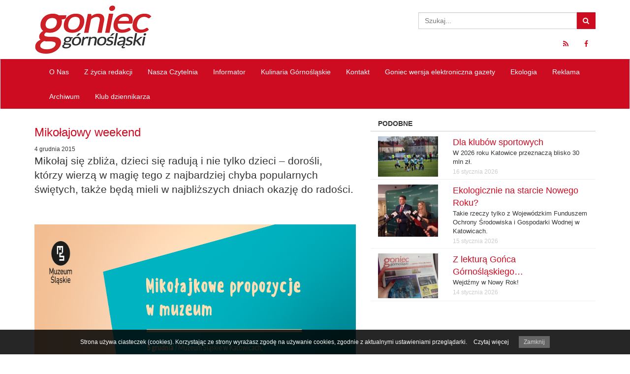

--- FILE ---
content_type: text/html; charset=UTF-8
request_url: https://goniec-gornoslaski.pl/mikolajowy-weekend/
body_size: 78074
content:
<!doctype html>
<!--[if IE 7]>
<html class="ie ie7" lang="pl-PL">
<![endif]-->
<!--[if IE 8]>
<html class="ie ie8" lang="pl-PL">
<![endif]-->
<!--[if !(IE 7) | !(IE 8)  ]><!-->
<html lang="pl-PL">
<!--<![endif]-->
	<head>
		<meta charset="utf-8">
		<meta http-equiv="X-UA-Compatible" content="IE=edge,chrome=1">
		<title>Mikołajowy weekend | Goniec Górnośląski</title>
		<meta name="viewport" content="width=device-width, initial-scale=1.0">

        <!--[if lt IE 9]>
			<script src="https://goniec-gornoslaski.pl/wp-content/themes/goniec/lib/respond/respond.min.js"></script>
            <script src="https://goniec-gornoslaski.pl/wp-content/themes/goniec/lib/html5shiv/html5shiv.js"></script>
		<![endif]-->
		
  		<link rel="pingback" href="https://goniec-gornoslaski.pl/xmlrpc.php">

		<meta name='robots' content='max-image-preview:large' />
	<style>img:is([sizes="auto" i], [sizes^="auto," i]) { contain-intrinsic-size: 3000px 1500px }</style>
			<!-- This site uses the Google Analytics by MonsterInsights plugin v9.11.1 - Using Analytics tracking - https://www.monsterinsights.com/ -->
							<script src="//www.googletagmanager.com/gtag/js?id=G-3WCEY0ZZQN"  data-cfasync="false" data-wpfc-render="false" type="text/javascript" async></script>
			<script data-cfasync="false" data-wpfc-render="false" type="text/javascript">
				var mi_version = '9.11.1';
				var mi_track_user = true;
				var mi_no_track_reason = '';
								var MonsterInsightsDefaultLocations = {"page_location":"https:\/\/goniec-gornoslaski.pl\/mikolajowy-weekend\/"};
								if ( typeof MonsterInsightsPrivacyGuardFilter === 'function' ) {
					var MonsterInsightsLocations = (typeof MonsterInsightsExcludeQuery === 'object') ? MonsterInsightsPrivacyGuardFilter( MonsterInsightsExcludeQuery ) : MonsterInsightsPrivacyGuardFilter( MonsterInsightsDefaultLocations );
				} else {
					var MonsterInsightsLocations = (typeof MonsterInsightsExcludeQuery === 'object') ? MonsterInsightsExcludeQuery : MonsterInsightsDefaultLocations;
				}

								var disableStrs = [
										'ga-disable-G-3WCEY0ZZQN',
									];

				/* Function to detect opted out users */
				function __gtagTrackerIsOptedOut() {
					for (var index = 0; index < disableStrs.length; index++) {
						if (document.cookie.indexOf(disableStrs[index] + '=true') > -1) {
							return true;
						}
					}

					return false;
				}

				/* Disable tracking if the opt-out cookie exists. */
				if (__gtagTrackerIsOptedOut()) {
					for (var index = 0; index < disableStrs.length; index++) {
						window[disableStrs[index]] = true;
					}
				}

				/* Opt-out function */
				function __gtagTrackerOptout() {
					for (var index = 0; index < disableStrs.length; index++) {
						document.cookie = disableStrs[index] + '=true; expires=Thu, 31 Dec 2099 23:59:59 UTC; path=/';
						window[disableStrs[index]] = true;
					}
				}

				if ('undefined' === typeof gaOptout) {
					function gaOptout() {
						__gtagTrackerOptout();
					}
				}
								window.dataLayer = window.dataLayer || [];

				window.MonsterInsightsDualTracker = {
					helpers: {},
					trackers: {},
				};
				if (mi_track_user) {
					function __gtagDataLayer() {
						dataLayer.push(arguments);
					}

					function __gtagTracker(type, name, parameters) {
						if (!parameters) {
							parameters = {};
						}

						if (parameters.send_to) {
							__gtagDataLayer.apply(null, arguments);
							return;
						}

						if (type === 'event') {
														parameters.send_to = monsterinsights_frontend.v4_id;
							var hookName = name;
							if (typeof parameters['event_category'] !== 'undefined') {
								hookName = parameters['event_category'] + ':' + name;
							}

							if (typeof MonsterInsightsDualTracker.trackers[hookName] !== 'undefined') {
								MonsterInsightsDualTracker.trackers[hookName](parameters);
							} else {
								__gtagDataLayer('event', name, parameters);
							}
							
						} else {
							__gtagDataLayer.apply(null, arguments);
						}
					}

					__gtagTracker('js', new Date());
					__gtagTracker('set', {
						'developer_id.dZGIzZG': true,
											});
					if ( MonsterInsightsLocations.page_location ) {
						__gtagTracker('set', MonsterInsightsLocations);
					}
										__gtagTracker('config', 'G-3WCEY0ZZQN', {"forceSSL":"true"} );
										window.gtag = __gtagTracker;										(function () {
						/* https://developers.google.com/analytics/devguides/collection/analyticsjs/ */
						/* ga and __gaTracker compatibility shim. */
						var noopfn = function () {
							return null;
						};
						var newtracker = function () {
							return new Tracker();
						};
						var Tracker = function () {
							return null;
						};
						var p = Tracker.prototype;
						p.get = noopfn;
						p.set = noopfn;
						p.send = function () {
							var args = Array.prototype.slice.call(arguments);
							args.unshift('send');
							__gaTracker.apply(null, args);
						};
						var __gaTracker = function () {
							var len = arguments.length;
							if (len === 0) {
								return;
							}
							var f = arguments[len - 1];
							if (typeof f !== 'object' || f === null || typeof f.hitCallback !== 'function') {
								if ('send' === arguments[0]) {
									var hitConverted, hitObject = false, action;
									if ('event' === arguments[1]) {
										if ('undefined' !== typeof arguments[3]) {
											hitObject = {
												'eventAction': arguments[3],
												'eventCategory': arguments[2],
												'eventLabel': arguments[4],
												'value': arguments[5] ? arguments[5] : 1,
											}
										}
									}
									if ('pageview' === arguments[1]) {
										if ('undefined' !== typeof arguments[2]) {
											hitObject = {
												'eventAction': 'page_view',
												'page_path': arguments[2],
											}
										}
									}
									if (typeof arguments[2] === 'object') {
										hitObject = arguments[2];
									}
									if (typeof arguments[5] === 'object') {
										Object.assign(hitObject, arguments[5]);
									}
									if ('undefined' !== typeof arguments[1].hitType) {
										hitObject = arguments[1];
										if ('pageview' === hitObject.hitType) {
											hitObject.eventAction = 'page_view';
										}
									}
									if (hitObject) {
										action = 'timing' === arguments[1].hitType ? 'timing_complete' : hitObject.eventAction;
										hitConverted = mapArgs(hitObject);
										__gtagTracker('event', action, hitConverted);
									}
								}
								return;
							}

							function mapArgs(args) {
								var arg, hit = {};
								var gaMap = {
									'eventCategory': 'event_category',
									'eventAction': 'event_action',
									'eventLabel': 'event_label',
									'eventValue': 'event_value',
									'nonInteraction': 'non_interaction',
									'timingCategory': 'event_category',
									'timingVar': 'name',
									'timingValue': 'value',
									'timingLabel': 'event_label',
									'page': 'page_path',
									'location': 'page_location',
									'title': 'page_title',
									'referrer' : 'page_referrer',
								};
								for (arg in args) {
																		if (!(!args.hasOwnProperty(arg) || !gaMap.hasOwnProperty(arg))) {
										hit[gaMap[arg]] = args[arg];
									} else {
										hit[arg] = args[arg];
									}
								}
								return hit;
							}

							try {
								f.hitCallback();
							} catch (ex) {
							}
						};
						__gaTracker.create = newtracker;
						__gaTracker.getByName = newtracker;
						__gaTracker.getAll = function () {
							return [];
						};
						__gaTracker.remove = noopfn;
						__gaTracker.loaded = true;
						window['__gaTracker'] = __gaTracker;
					})();
									} else {
										console.log("");
					(function () {
						function __gtagTracker() {
							return null;
						}

						window['__gtagTracker'] = __gtagTracker;
						window['gtag'] = __gtagTracker;
					})();
									}
			</script>
							<!-- / Google Analytics by MonsterInsights -->
		<script type="text/javascript">
/* <![CDATA[ */
window._wpemojiSettings = {"baseUrl":"https:\/\/s.w.org\/images\/core\/emoji\/16.0.1\/72x72\/","ext":".png","svgUrl":"https:\/\/s.w.org\/images\/core\/emoji\/16.0.1\/svg\/","svgExt":".svg","source":{"concatemoji":"https:\/\/goniec-gornoslaski.pl\/wp-includes\/js\/wp-emoji-release.min.js?ver=6.8.3"}};
/*! This file is auto-generated */
!function(s,n){var o,i,e;function c(e){try{var t={supportTests:e,timestamp:(new Date).valueOf()};sessionStorage.setItem(o,JSON.stringify(t))}catch(e){}}function p(e,t,n){e.clearRect(0,0,e.canvas.width,e.canvas.height),e.fillText(t,0,0);var t=new Uint32Array(e.getImageData(0,0,e.canvas.width,e.canvas.height).data),a=(e.clearRect(0,0,e.canvas.width,e.canvas.height),e.fillText(n,0,0),new Uint32Array(e.getImageData(0,0,e.canvas.width,e.canvas.height).data));return t.every(function(e,t){return e===a[t]})}function u(e,t){e.clearRect(0,0,e.canvas.width,e.canvas.height),e.fillText(t,0,0);for(var n=e.getImageData(16,16,1,1),a=0;a<n.data.length;a++)if(0!==n.data[a])return!1;return!0}function f(e,t,n,a){switch(t){case"flag":return n(e,"\ud83c\udff3\ufe0f\u200d\u26a7\ufe0f","\ud83c\udff3\ufe0f\u200b\u26a7\ufe0f")?!1:!n(e,"\ud83c\udde8\ud83c\uddf6","\ud83c\udde8\u200b\ud83c\uddf6")&&!n(e,"\ud83c\udff4\udb40\udc67\udb40\udc62\udb40\udc65\udb40\udc6e\udb40\udc67\udb40\udc7f","\ud83c\udff4\u200b\udb40\udc67\u200b\udb40\udc62\u200b\udb40\udc65\u200b\udb40\udc6e\u200b\udb40\udc67\u200b\udb40\udc7f");case"emoji":return!a(e,"\ud83e\udedf")}return!1}function g(e,t,n,a){var r="undefined"!=typeof WorkerGlobalScope&&self instanceof WorkerGlobalScope?new OffscreenCanvas(300,150):s.createElement("canvas"),o=r.getContext("2d",{willReadFrequently:!0}),i=(o.textBaseline="top",o.font="600 32px Arial",{});return e.forEach(function(e){i[e]=t(o,e,n,a)}),i}function t(e){var t=s.createElement("script");t.src=e,t.defer=!0,s.head.appendChild(t)}"undefined"!=typeof Promise&&(o="wpEmojiSettingsSupports",i=["flag","emoji"],n.supports={everything:!0,everythingExceptFlag:!0},e=new Promise(function(e){s.addEventListener("DOMContentLoaded",e,{once:!0})}),new Promise(function(t){var n=function(){try{var e=JSON.parse(sessionStorage.getItem(o));if("object"==typeof e&&"number"==typeof e.timestamp&&(new Date).valueOf()<e.timestamp+604800&&"object"==typeof e.supportTests)return e.supportTests}catch(e){}return null}();if(!n){if("undefined"!=typeof Worker&&"undefined"!=typeof OffscreenCanvas&&"undefined"!=typeof URL&&URL.createObjectURL&&"undefined"!=typeof Blob)try{var e="postMessage("+g.toString()+"("+[JSON.stringify(i),f.toString(),p.toString(),u.toString()].join(",")+"));",a=new Blob([e],{type:"text/javascript"}),r=new Worker(URL.createObjectURL(a),{name:"wpTestEmojiSupports"});return void(r.onmessage=function(e){c(n=e.data),r.terminate(),t(n)})}catch(e){}c(n=g(i,f,p,u))}t(n)}).then(function(e){for(var t in e)n.supports[t]=e[t],n.supports.everything=n.supports.everything&&n.supports[t],"flag"!==t&&(n.supports.everythingExceptFlag=n.supports.everythingExceptFlag&&n.supports[t]);n.supports.everythingExceptFlag=n.supports.everythingExceptFlag&&!n.supports.flag,n.DOMReady=!1,n.readyCallback=function(){n.DOMReady=!0}}).then(function(){return e}).then(function(){var e;n.supports.everything||(n.readyCallback(),(e=n.source||{}).concatemoji?t(e.concatemoji):e.wpemoji&&e.twemoji&&(t(e.twemoji),t(e.wpemoji)))}))}((window,document),window._wpemojiSettings);
/* ]]> */
</script>
<style id='wp-emoji-styles-inline-css' type='text/css'>

	img.wp-smiley, img.emoji {
		display: inline !important;
		border: none !important;
		box-shadow: none !important;
		height: 1em !important;
		width: 1em !important;
		margin: 0 0.07em !important;
		vertical-align: -0.1em !important;
		background: none !important;
		padding: 0 !important;
	}
</style>
<link rel='stylesheet' id='wp-block-library-css' href='https://goniec-gornoslaski.pl/wp-includes/css/dist/block-library/style.min.css?ver=6.8.3' type='text/css' media='all' />
<style id='classic-theme-styles-inline-css' type='text/css'>
/*! This file is auto-generated */
.wp-block-button__link{color:#fff;background-color:#32373c;border-radius:9999px;box-shadow:none;text-decoration:none;padding:calc(.667em + 2px) calc(1.333em + 2px);font-size:1.125em}.wp-block-file__button{background:#32373c;color:#fff;text-decoration:none}
</style>
<style id='global-styles-inline-css' type='text/css'>
:root{--wp--preset--aspect-ratio--square: 1;--wp--preset--aspect-ratio--4-3: 4/3;--wp--preset--aspect-ratio--3-4: 3/4;--wp--preset--aspect-ratio--3-2: 3/2;--wp--preset--aspect-ratio--2-3: 2/3;--wp--preset--aspect-ratio--16-9: 16/9;--wp--preset--aspect-ratio--9-16: 9/16;--wp--preset--color--black: #000000;--wp--preset--color--cyan-bluish-gray: #abb8c3;--wp--preset--color--white: #ffffff;--wp--preset--color--pale-pink: #f78da7;--wp--preset--color--vivid-red: #cf2e2e;--wp--preset--color--luminous-vivid-orange: #ff6900;--wp--preset--color--luminous-vivid-amber: #fcb900;--wp--preset--color--light-green-cyan: #7bdcb5;--wp--preset--color--vivid-green-cyan: #00d084;--wp--preset--color--pale-cyan-blue: #8ed1fc;--wp--preset--color--vivid-cyan-blue: #0693e3;--wp--preset--color--vivid-purple: #9b51e0;--wp--preset--gradient--vivid-cyan-blue-to-vivid-purple: linear-gradient(135deg,rgba(6,147,227,1) 0%,rgb(155,81,224) 100%);--wp--preset--gradient--light-green-cyan-to-vivid-green-cyan: linear-gradient(135deg,rgb(122,220,180) 0%,rgb(0,208,130) 100%);--wp--preset--gradient--luminous-vivid-amber-to-luminous-vivid-orange: linear-gradient(135deg,rgba(252,185,0,1) 0%,rgba(255,105,0,1) 100%);--wp--preset--gradient--luminous-vivid-orange-to-vivid-red: linear-gradient(135deg,rgba(255,105,0,1) 0%,rgb(207,46,46) 100%);--wp--preset--gradient--very-light-gray-to-cyan-bluish-gray: linear-gradient(135deg,rgb(238,238,238) 0%,rgb(169,184,195) 100%);--wp--preset--gradient--cool-to-warm-spectrum: linear-gradient(135deg,rgb(74,234,220) 0%,rgb(151,120,209) 20%,rgb(207,42,186) 40%,rgb(238,44,130) 60%,rgb(251,105,98) 80%,rgb(254,248,76) 100%);--wp--preset--gradient--blush-light-purple: linear-gradient(135deg,rgb(255,206,236) 0%,rgb(152,150,240) 100%);--wp--preset--gradient--blush-bordeaux: linear-gradient(135deg,rgb(254,205,165) 0%,rgb(254,45,45) 50%,rgb(107,0,62) 100%);--wp--preset--gradient--luminous-dusk: linear-gradient(135deg,rgb(255,203,112) 0%,rgb(199,81,192) 50%,rgb(65,88,208) 100%);--wp--preset--gradient--pale-ocean: linear-gradient(135deg,rgb(255,245,203) 0%,rgb(182,227,212) 50%,rgb(51,167,181) 100%);--wp--preset--gradient--electric-grass: linear-gradient(135deg,rgb(202,248,128) 0%,rgb(113,206,126) 100%);--wp--preset--gradient--midnight: linear-gradient(135deg,rgb(2,3,129) 0%,rgb(40,116,252) 100%);--wp--preset--font-size--small: 13px;--wp--preset--font-size--medium: 20px;--wp--preset--font-size--large: 36px;--wp--preset--font-size--x-large: 42px;--wp--preset--spacing--20: 0.44rem;--wp--preset--spacing--30: 0.67rem;--wp--preset--spacing--40: 1rem;--wp--preset--spacing--50: 1.5rem;--wp--preset--spacing--60: 2.25rem;--wp--preset--spacing--70: 3.38rem;--wp--preset--spacing--80: 5.06rem;--wp--preset--shadow--natural: 6px 6px 9px rgba(0, 0, 0, 0.2);--wp--preset--shadow--deep: 12px 12px 50px rgba(0, 0, 0, 0.4);--wp--preset--shadow--sharp: 6px 6px 0px rgba(0, 0, 0, 0.2);--wp--preset--shadow--outlined: 6px 6px 0px -3px rgba(255, 255, 255, 1), 6px 6px rgba(0, 0, 0, 1);--wp--preset--shadow--crisp: 6px 6px 0px rgba(0, 0, 0, 1);}:where(.is-layout-flex){gap: 0.5em;}:where(.is-layout-grid){gap: 0.5em;}body .is-layout-flex{display: flex;}.is-layout-flex{flex-wrap: wrap;align-items: center;}.is-layout-flex > :is(*, div){margin: 0;}body .is-layout-grid{display: grid;}.is-layout-grid > :is(*, div){margin: 0;}:where(.wp-block-columns.is-layout-flex){gap: 2em;}:where(.wp-block-columns.is-layout-grid){gap: 2em;}:where(.wp-block-post-template.is-layout-flex){gap: 1.25em;}:where(.wp-block-post-template.is-layout-grid){gap: 1.25em;}.has-black-color{color: var(--wp--preset--color--black) !important;}.has-cyan-bluish-gray-color{color: var(--wp--preset--color--cyan-bluish-gray) !important;}.has-white-color{color: var(--wp--preset--color--white) !important;}.has-pale-pink-color{color: var(--wp--preset--color--pale-pink) !important;}.has-vivid-red-color{color: var(--wp--preset--color--vivid-red) !important;}.has-luminous-vivid-orange-color{color: var(--wp--preset--color--luminous-vivid-orange) !important;}.has-luminous-vivid-amber-color{color: var(--wp--preset--color--luminous-vivid-amber) !important;}.has-light-green-cyan-color{color: var(--wp--preset--color--light-green-cyan) !important;}.has-vivid-green-cyan-color{color: var(--wp--preset--color--vivid-green-cyan) !important;}.has-pale-cyan-blue-color{color: var(--wp--preset--color--pale-cyan-blue) !important;}.has-vivid-cyan-blue-color{color: var(--wp--preset--color--vivid-cyan-blue) !important;}.has-vivid-purple-color{color: var(--wp--preset--color--vivid-purple) !important;}.has-black-background-color{background-color: var(--wp--preset--color--black) !important;}.has-cyan-bluish-gray-background-color{background-color: var(--wp--preset--color--cyan-bluish-gray) !important;}.has-white-background-color{background-color: var(--wp--preset--color--white) !important;}.has-pale-pink-background-color{background-color: var(--wp--preset--color--pale-pink) !important;}.has-vivid-red-background-color{background-color: var(--wp--preset--color--vivid-red) !important;}.has-luminous-vivid-orange-background-color{background-color: var(--wp--preset--color--luminous-vivid-orange) !important;}.has-luminous-vivid-amber-background-color{background-color: var(--wp--preset--color--luminous-vivid-amber) !important;}.has-light-green-cyan-background-color{background-color: var(--wp--preset--color--light-green-cyan) !important;}.has-vivid-green-cyan-background-color{background-color: var(--wp--preset--color--vivid-green-cyan) !important;}.has-pale-cyan-blue-background-color{background-color: var(--wp--preset--color--pale-cyan-blue) !important;}.has-vivid-cyan-blue-background-color{background-color: var(--wp--preset--color--vivid-cyan-blue) !important;}.has-vivid-purple-background-color{background-color: var(--wp--preset--color--vivid-purple) !important;}.has-black-border-color{border-color: var(--wp--preset--color--black) !important;}.has-cyan-bluish-gray-border-color{border-color: var(--wp--preset--color--cyan-bluish-gray) !important;}.has-white-border-color{border-color: var(--wp--preset--color--white) !important;}.has-pale-pink-border-color{border-color: var(--wp--preset--color--pale-pink) !important;}.has-vivid-red-border-color{border-color: var(--wp--preset--color--vivid-red) !important;}.has-luminous-vivid-orange-border-color{border-color: var(--wp--preset--color--luminous-vivid-orange) !important;}.has-luminous-vivid-amber-border-color{border-color: var(--wp--preset--color--luminous-vivid-amber) !important;}.has-light-green-cyan-border-color{border-color: var(--wp--preset--color--light-green-cyan) !important;}.has-vivid-green-cyan-border-color{border-color: var(--wp--preset--color--vivid-green-cyan) !important;}.has-pale-cyan-blue-border-color{border-color: var(--wp--preset--color--pale-cyan-blue) !important;}.has-vivid-cyan-blue-border-color{border-color: var(--wp--preset--color--vivid-cyan-blue) !important;}.has-vivid-purple-border-color{border-color: var(--wp--preset--color--vivid-purple) !important;}.has-vivid-cyan-blue-to-vivid-purple-gradient-background{background: var(--wp--preset--gradient--vivid-cyan-blue-to-vivid-purple) !important;}.has-light-green-cyan-to-vivid-green-cyan-gradient-background{background: var(--wp--preset--gradient--light-green-cyan-to-vivid-green-cyan) !important;}.has-luminous-vivid-amber-to-luminous-vivid-orange-gradient-background{background: var(--wp--preset--gradient--luminous-vivid-amber-to-luminous-vivid-orange) !important;}.has-luminous-vivid-orange-to-vivid-red-gradient-background{background: var(--wp--preset--gradient--luminous-vivid-orange-to-vivid-red) !important;}.has-very-light-gray-to-cyan-bluish-gray-gradient-background{background: var(--wp--preset--gradient--very-light-gray-to-cyan-bluish-gray) !important;}.has-cool-to-warm-spectrum-gradient-background{background: var(--wp--preset--gradient--cool-to-warm-spectrum) !important;}.has-blush-light-purple-gradient-background{background: var(--wp--preset--gradient--blush-light-purple) !important;}.has-blush-bordeaux-gradient-background{background: var(--wp--preset--gradient--blush-bordeaux) !important;}.has-luminous-dusk-gradient-background{background: var(--wp--preset--gradient--luminous-dusk) !important;}.has-pale-ocean-gradient-background{background: var(--wp--preset--gradient--pale-ocean) !important;}.has-electric-grass-gradient-background{background: var(--wp--preset--gradient--electric-grass) !important;}.has-midnight-gradient-background{background: var(--wp--preset--gradient--midnight) !important;}.has-small-font-size{font-size: var(--wp--preset--font-size--small) !important;}.has-medium-font-size{font-size: var(--wp--preset--font-size--medium) !important;}.has-large-font-size{font-size: var(--wp--preset--font-size--large) !important;}.has-x-large-font-size{font-size: var(--wp--preset--font-size--x-large) !important;}
:where(.wp-block-post-template.is-layout-flex){gap: 1.25em;}:where(.wp-block-post-template.is-layout-grid){gap: 1.25em;}
:where(.wp-block-columns.is-layout-flex){gap: 2em;}:where(.wp-block-columns.is-layout-grid){gap: 2em;}
:root :where(.wp-block-pullquote){font-size: 1.5em;line-height: 1.6;}
</style>
<link rel='stylesheet' id='bootstrap-css' href='https://goniec-gornoslaski.pl/wp-content/themes/goniec/lib/bootstrap/css/bootstrap.min.css?ver=3.2.0' type='text/css' media='all' />
<link rel='stylesheet' id='fontawesome-css' href='https://goniec-gornoslaski.pl/wp-content/themes/goniec/lib/font-awesome/css/font-awesome.min.css?ver=4.1.0' type='text/css' media='all' />
<link rel='stylesheet' id='colorbox-css' href='https://goniec-gornoslaski.pl/wp-content/themes/goniec/lib/colorbox/colorbox.css?ver=1.5.10' type='text/css' media='all' />
<link rel='stylesheet' id='theme-style-css' href='https://goniec-gornoslaski.pl/wp-content/themes/goniec/style.css?ver=1.0' type='text/css' media='all' />
<script type="text/javascript" src="https://goniec-gornoslaski.pl/wp-content/plugins/google-analytics-for-wordpress/assets/js/frontend-gtag.min.js?ver=9.11.1" id="monsterinsights-frontend-script-js" async="async" data-wp-strategy="async"></script>
<script data-cfasync="false" data-wpfc-render="false" type="text/javascript" id='monsterinsights-frontend-script-js-extra'>/* <![CDATA[ */
var monsterinsights_frontend = {"js_events_tracking":"true","download_extensions":"doc,pdf,ppt,zip,xls,docx,pptx,xlsx","inbound_paths":"[]","home_url":"https:\/\/goniec-gornoslaski.pl","hash_tracking":"false","v4_id":"G-3WCEY0ZZQN"};/* ]]> */
</script>
<script type="text/javascript" src="https://goniec-gornoslaski.pl/wp-includes/js/jquery/jquery.min.js?ver=3.7.1" id="jquery-core-js"></script>
<script type="text/javascript" src="https://goniec-gornoslaski.pl/wp-includes/js/jquery/jquery-migrate.min.js?ver=3.4.1" id="jquery-migrate-js"></script>
<script type="text/javascript" src="https://goniec-gornoslaski.pl/wp-content/themes/goniec/lib/bootstrap/js/bootstrap.min.js?ver=3.2.0" id="bootstrap-js"></script>
<script type="text/javascript" src="https://goniec-gornoslaski.pl/wp-content/themes/goniec/lib/colorbox/jquery.colorbox-min.js?ver=1.5.10" id="colorbox-js"></script>
<script type="text/javascript" src="https://goniec-gornoslaski.pl/wp-content/themes/goniec/js/site.js?ver=1.0" id="theme-script-js"></script>
<link rel="https://api.w.org/" href="https://goniec-gornoslaski.pl/wp-json/" /><link rel="alternate" title="JSON" type="application/json" href="https://goniec-gornoslaski.pl/wp-json/wp/v2/posts/5663" /><link rel="canonical" href="https://goniec-gornoslaski.pl/mikolajowy-weekend/" />
<link rel='shortlink' href='https://goniec-gornoslaski.pl/?p=5663' />
<link rel="alternate" title="oEmbed (JSON)" type="application/json+oembed" href="https://goniec-gornoslaski.pl/wp-json/oembed/1.0/embed?url=https%3A%2F%2Fgoniec-gornoslaski.pl%2Fmikolajowy-weekend%2F" />
<link rel="alternate" title="oEmbed (XML)" type="text/xml+oembed" href="https://goniec-gornoslaski.pl/wp-json/oembed/1.0/embed?url=https%3A%2F%2Fgoniec-gornoslaski.pl%2Fmikolajowy-weekend%2F&#038;format=xml" />

        <link rel="apple-touch-icon" sizes="57x57" href="https://goniec-gornoslaski.pl/wp-content/themes/goniec/favicons/apple-touch-icon-57x57.png">
        <link rel="apple-touch-icon" sizes="114x114" href="https://goniec-gornoslaski.pl/wp-content/themes/goniec/favicons/apple-touch-icon-114x114.png">
        <link rel="apple-touch-icon" sizes="72x72" href="https://goniec-gornoslaski.pl/wp-content/themes/goniec/favicons/apple-touch-icon-72x72.png">
        <link rel="apple-touch-icon" sizes="144x144" href="https://goniec-gornoslaski.pl/wp-content/themes/goniec/favicons/apple-touch-icon-144x144.png">
        <link rel="apple-touch-icon" sizes="60x60" href="https://goniec-gornoslaski.pl/wp-content/themes/goniec/favicons/apple-touch-icon-60x60.png">
        <link rel="apple-touch-icon" sizes="120x120" href="https://goniec-gornoslaski.pl/wp-content/themes/goniec/favicons/apple-touch-icon-120x120.png">
        <link rel="apple-touch-icon" sizes="76x76" href="https://goniec-gornoslaski.pl/wp-content/themes/goniec/favicons/apple-touch-icon-76x76.png">
        <link rel="apple-touch-icon" sizes="152x152" href="https://goniec-gornoslaski.pl/wp-content/themes/goniec/favicons/apple-touch-icon-152x152.png">
        <link rel="icon" type="image/png" href="https://goniec-gornoslaski.pl/wp-content/themes/goniec/favicons/favicon-196x196.png" sizes="196x196">
        <link rel="icon" type="image/png" href="https://goniec-gornoslaski.pl/wp-content/themes/goniec/favicons/favicon-160x160.png" sizes="160x160">
        <link rel="icon" type="image/png" href="https://goniec-gornoslaski.pl/wp-content/themes/goniec/favicons/favicon-96x96.png" sizes="96x96">
        <link rel="icon" type="image/png" href="https://goniec-gornoslaski.pl/wp-content/themes/goniec/favicons/favicon-16x16.png" sizes="16x16">
        <link rel="icon" type="image/png" href="https://goniec-gornoslaski.pl/wp-content/themes/goniec/favicons/favicon-32x32.png" sizes="32x32">
        <meta name="msapplication-TileColor" content="#ffffff">
        <meta name="msapplication-TileImage" content="https://goniec-gornoslaski.pl/wp-content/themes/goniec/favicons/mstile-144x144.png">
    </head>
	
	<body class="wp-singular post-template-default single single-post postid-5663 single-format-standard wp-theme-goniec">
        <header class="top">
            <div class="container">
                <div class="row">
                    <div class="col-md-4 logo">
                        <a href="/">
                            <img src="https://goniec-gornoslaski.pl/wp-content/themes/goniec/img/logo.png" />
                        </a>
                    </div>
                    <div class="col-md-4">
                                            </div>
                    <div class="col-md-4">
                        <form action="/" method="GET">
    <div class="input-group clearfix search">
        <input type="text" name="s" id="search" value="" class="form-control" placeholder="Szukaj..." />
        <span class="input-group-btn">
            <button class="btn btn-default" type="button">
                <i class="fa fa-search"></i>
            </button>
        </span>
    </div>
</form>                        <ul class="nav nav-pills pull-right hidden-xs">
                            <li class="hidden-xs">
    <a href="/feed/" target="_blank">
        <i class="fa fa-rss"></i>
    </a>
</li>
<li>
    <a href="http://facebook.com/goniecgornoslaski" target="_blank">
        <i class="fa fa-facebook"></i>
    </a>
</li>
<!--<li>
    <a href="" target="_blank">
        <i class="fa fa-twitter"></i>
    </a>
</li>
<li>
    <a href="" target="_blank">
        <i class="fa fa-google-plus"></i>
    </a>
</li>-->                        </ul>
                    </div>
                </div>
            </div>
        </header>

        <div class="navbar-container">
            <nav class="navbar navbar-default navbar-first">
                <div class="container">
                    <div class="collapse navbar-collapse">
                        <a href="" class="logo pull-left hidden-xs hidden-sm">
                            <img src="https://goniec-gornoslaski.pl/wp-content/themes/goniec/img/logo-mini.png" />
                        </a>
                        <ul id="menu-glowne-menu" class="nav navbar-nav"><li id="menu-item-29" class="dropdown menu-item menu-item-type-post_type menu-item-object-page menu-item-has-children"><a href="https://goniec-gornoslaski.pl/o-nas/">O&nbsp;Nas</a>
<ul class="dropdown-menu">
	<li id="menu-item-98" class="menu-item menu-item-type-post_type menu-item-object-page"><a href="https://goniec-gornoslaski.pl/o-nas/historia-redakcji/">Historia redakcji</a></li>
	<li id="menu-item-97" class="menu-item menu-item-type-post_type menu-item-object-page"><a href="https://goniec-gornoslaski.pl/o-nas/nasz-zespol/">Nasz zespół</a></li>
</ul>
</li>
<li id="menu-item-88" class="dropdown menu-item menu-item-type-taxonomy menu-item-object-category menu-item-has-children"><a href="https://goniec-gornoslaski.pl/kategoria/z-zycia-redakcji/">Z&nbsp;życia redakcji</a>
<ul class="dropdown-menu">
	<li id="menu-item-645" class="menu-item menu-item-type-taxonomy menu-item-object-category"><a href="https://goniec-gornoslaski.pl/kategoria/konkursy/">Konkursy</a></li>
	<li id="menu-item-646" class="menu-item menu-item-type-taxonomy menu-item-object-category"><a href="https://goniec-gornoslaski.pl/kategoria/patronaty/">Patronaty</a></li>
</ul>
</li>
<li id="menu-item-90" class="menu-item menu-item-type-taxonomy menu-item-object-category"><a href="https://goniec-gornoslaski.pl/kategoria/nasza-czytelnia/">Nasza Czytelnia</a></li>
<li id="menu-item-91" class="menu-item menu-item-type-taxonomy menu-item-object-category"><a href="https://goniec-gornoslaski.pl/kategoria/informator/">Informator</a></li>
<li id="menu-item-1326" class="menu-item menu-item-type-taxonomy menu-item-object-category"><a href="https://goniec-gornoslaski.pl/kategoria/kulinaria-gornoslaskie/">Kulinaria Górnośląskie</a></li>
<li id="menu-item-25" class="menu-item menu-item-type-post_type menu-item-object-page"><a href="https://goniec-gornoslaski.pl/kontakt/">Kontakt</a></li>
<li id="menu-item-10275" class="menu-item menu-item-type-post_type menu-item-object-page"><a title="marzec 2018" href="https://goniec-gornoslaski.pl/goniec-wersja-elektroniczna/">Goniec wersja elektroniczna gazety</a></li>
<li id="menu-item-11838" class="menu-item menu-item-type-taxonomy menu-item-object-category"><a href="https://goniec-gornoslaski.pl/kategoria/ekologia/">Ekologia</a></li>
<li id="menu-item-11858" class="menu-item menu-item-type-post_type menu-item-object-page"><a href="https://goniec-gornoslaski.pl/reklama/">Reklama</a></li>
<li id="menu-item-13345" class="menu-item menu-item-type-taxonomy menu-item-object-category"><a href="https://goniec-gornoslaski.pl/kategoria/archiwum/">Archiwum</a></li>
<li id="menu-item-16448" class="menu-item menu-item-type-taxonomy menu-item-object-category"><a href="https://goniec-gornoslaski.pl/kategoria/klub-dziennikarza/">Klub dziennikarza</a></li>
</ul>                    </div>
                </div>
                <div class="navbar-header">
                    <ul class="nav nav-pills pull-left visible-xs">
                        <li class="hidden-xs">
    <a href="/feed/" target="_blank">
        <i class="fa fa-rss"></i>
    </a>
</li>
<li>
    <a href="http://facebook.com/goniecgornoslaski" target="_blank">
        <i class="fa fa-facebook"></i>
    </a>
</li>
<!--<li>
    <a href="" target="_blank">
        <i class="fa fa-twitter"></i>
    </a>
</li>
<li>
    <a href="" target="_blank">
        <i class="fa fa-google-plus"></i>
    </a>
</li>-->                    </ul>
                    <button type="button" class="navbar-toggle" data-toggle="collapse" data-target=".navbar-first .navbar-collapse">
                        <span class="icon-bar"></span>
                        <span class="icon-bar"></span>
                        <span class="icon-bar"></span>
                    </button>
                </div>
            </nav>
                    </div>
    <div class="container">
        <div class="row">
            <section class="col-md-7 content">
                            <article id="post-5663" class="clearfix post-5663 post type-post status-publish format-standard has-post-thumbnail hentry category-wyroznione">
            <header>
                <h3><a href="https://goniec-gornoslaski.pl/mikolajowy-weekend/" rel="bookmark" title="Mikołajowy weekend">Mikołajowy weekend</a></h3>
                <small>4 grudnia 2015</small>
            </header>
            <section class="post_content clearfix">
                <p class="lead">Mikołaj się zbliża, dzieci się radują i&nbsp;nie&nbsp;tylko&nbsp;dzieci –&nbsp;dorośli, którzy&nbsp;wierzą w&nbsp;magię tego z&nbsp;najbardziej chyba popularnych świętych, także będą mieli w&nbsp;najbliższych dniach okazję do&nbsp;radości.</p>
<p>&nbsp;</p>
<p><a class="colorbox" href="http://goniec-gornoslaski.pl/wp-content/uploads/2015/12/Mikołajkowe-prezenty-Muzeum-Śląskiego.jpg"><img fetchpriority="high" decoding="async" width="857" height="600" class="wp-image-5664 alignleft" src="http://goniec-gornoslaski.pl/wp-content/uploads/2015/12/Mikołajkowe-prezenty-Muzeum-Śląskiego.jpg" alt="Mikołajkowe prezenty Muzeum Śląskiego" srcset="https://goniec-gornoslaski.pl/wp-content/uploads/2015/12/Mikołajkowe-prezenty-Muzeum-Śląskiego.jpg 857w, https://goniec-gornoslaski.pl/wp-content/uploads/2015/12/Mikołajkowe-prezenty-Muzeum-Śląskiego-300x210.jpg 300w, https://goniec-gornoslaski.pl/wp-content/uploads/2015/12/Mikołajkowe-prezenty-Muzeum-Śląskiego-200x140.jpg 200w, https://goniec-gornoslaski.pl/wp-content/uploads/2015/12/Mikołajkowe-prezenty-Muzeum-Śląskiego-714x500.jpg 714w, https://goniec-gornoslaski.pl/wp-content/uploads/2015/12/Mikołajkowe-prezenty-Muzeum-Śląskiego-129x90.jpg 129w" sizes="(max-width: 857px) 100vw, 857px" /></a>W&nbsp;naszym regionie w&nbsp;wielu instytucjach kultury, salach zabaw, czy&nbsp;centrach handlowych będzie sposobność do&nbsp;spotkania tego brodatego staruszka już w&nbsp;najbliższy weekend. Święty Mikołaj, który&nbsp;odbędzie długą podróż wprost z&nbsp;Bieguna Północnego odwiedzi między innymi siedzibę Teatru Czarnego Tła w&nbsp;Chorzowie, Miejski Dom Kultury „Batory”. Oryginalne spędzenie mikołajowego weekendu proponuje Muzeum Śląskie. 5 grudnia wśród podarunków znajdą się między innymi wykłady o&nbsp;historii, sztuce współczesnej przygotowane z&nbsp;myślą o&nbsp;pasjonatach sztuki oraz&nbsp;warsztaty dla najmłodszych. To&nbsp;właśnie dla nich już o&nbsp;godzinie 13:00 –&nbsp;muzealny cykl „Muzeum z&nbsp;każdej strony” –&nbsp;niezwykła podróż w&nbsp;magiczny świat sztuki ludowej osnutej opowieścią o&nbsp;tym, jak kiedyś wyglądały święta i&nbsp;uroczystości na&nbsp;Górnym Śląsku. Na&nbsp;zakończenie odbędzie się wspólną zabawa plastyczna.</p>
<p>Hanna Grabowska-Macioszek</p>
<p>materiały prasowe: Muzeum Śląskie</p>
<p>&nbsp;</p>
<p>A&nbsp;o&nbsp;Świętym Mikołaju po&nbsp;śląsku nasz felietonista –&nbsp;Ojgyn z&nbsp;Pnioków</p>
<p>&nbsp;</p>
<p><strong>Świynty Mikołôj</strong>&#8230;</p>
<p>&nbsp;</p>
<p>Nó, tóż mómy chnet jedyn ze&nbsp;nôjgryfniyjszych dni we&nbsp;roku, i&nbsp;to&nbsp;niy ino dlô dziecek –&nbsp;Świyntego Mikołôja. Kciôłech sam nôjprzodzij pedzieć, co&nbsp;szóstego grudnia kôżdego roka wszyjskie dzieci, i&nbsp;to&nbsp;na&nbsp;côłkim świycie niy poradzóm sie doczkać świyntego Mikołôja. Nó alech zmiarkowôł, co&nbsp;to&nbsp;jes psinco prôwda! Te&nbsp;wszyjskie hamerikóńskie, miymieckie, i&nbsp;jake tam jesce bajtle, już na&nbsp;isto dôwno przepómnieli ło takim świyntym lebo blank ci&nbsp;go&nbsp;niy znali. Bo&nbsp;przeca łóni tego dzisiyjszego, modernego przebleczónego cudoka łoglóndajóm już przecamć łod piyrszych dni listopada, i&nbsp;to&nbsp;aże do&nbsp;półowy stycznia.</p>
<p>Nale, sam na&nbsp;Ślónsku, tyn gryfny mikołôjowy zwyk zawdy bół bajstlowany bez&nbsp;wszyjskich fatrów, ujków, starzików, sómsiôdów. Tak&nbsp;bóło dôwnij u&nbsp;Starki we&nbsp;familoku. Nôjprzodzij za&nbsp;Mikołôja tyrôł ficywyrt, a&nbsp;kej ci&nbsp;go&nbsp;już niy nastykło, to&nbsp;przeblykôł sie za&nbsp;tego boroka ujek abo kamrat Łojca.</p>
<p>Mikołôj łobleczóny bół we&nbsp;szarłatne szaty abo jakisik pelc, ze&nbsp;takóm srogóm, dugóm krykóm w&nbsp;gorzści choby paliczek go&nbsp;gaszyniô świycek we&nbsp;kościyle i&nbsp;ze&nbsp;wielgachnym miechym na&nbsp;puklu, we&nbsp;kerym smyczół gyszynki narychtowane przodzij bez&nbsp;starki i&nbsp;mamulki dlô wszyjskich dziecek we&nbsp;siyni lebo we&nbsp;familoku<span style="color: #000000; font-family: Times New Roman; font-size: medium;">. </span>Taki Mikołôj znôł wszyjske grzychy (dobre uczynki tyż) bajtli i&nbsp;szkótów. Jednych sprzezywôł, próntkiym dôł po&nbsp;dupie abo po&nbsp;palcyskach, inksze juzaś, usuchliwe pohajôł i&nbsp;rzyknół jake dobre słowecko.</p>
<p>Coby dziecka niy przepómnieli ło tym świyntym, już na&nbsp;dwa-trzi tydnie skorzij starziki i&nbsp;łojce łŏnym tuplikowali, coby byli moreśnie i&nbsp;usuchliwe, bo&nbsp;Mikołôj moge przismycyć niy maszkyty, a&nbsp;ino hasie lebo łoszkrabiny. Jesce tyż ci&nbsp;tyn przeblecóny Mikołôj kôzôł cosik porzykać, nó i&nbsp;na&nbsp;łostatek, zawdy kôżdy najduch, bajtel cosik tam erbnół łod tego fałesznego świyntego. Jak to&nbsp;we&nbsp;powiarce:</p>
<p align="center">„Na świyntego Mikołôja –&nbsp;dziecek czekô côłkô zgrôja,</p>
<p align="center">Usuchliwym do&nbsp;maszkyty –&nbsp;zaś gizdowi hasie w&nbsp;tyty”.</p>
<p>Przi takim fajerze musowo byli zawdy roztomajte kyjksy, makróny, pierniki i&#8230; marcipan. Do&nbsp;piciô mlyko, kakał abo kakałszale na&nbsp;mlyku. Niyftorym do&nbsp;terŏzka ze&nbsp;gymby ślinka ciece, kej sie spómnóm kakał uwarzóny na&nbsp;samiuśkim mlyku a&nbsp;do&nbsp;szolki na&nbsp;łostatek bóło wciepnióne biółtko ze&nbsp;cukrym wanilijowym i&nbsp;ździebkiym zoftu ze&nbsp;citrółny lebo citrółnowygo kwasku.</p>
<p>Ftosik napisôł bół kejsik we&nbsp;móndryj ksiónżce, iże bezmać: „Gôdali mi, co&nbsp;sóm take, ftore bez&nbsp;côłkie życie nikaj i&nbsp;nigdy niy uwidzieli skrzóta, cwerga, żywego hampelmana abo&#8230; Mikołôja. Jô jim blank niy zowiszcza, bo&nbsp;mocka straciyli, zapodziôli. Możno ci&nbsp;sie łónym ślypia popśniyli we&nbsp;szkole czytaniym, grackóma na&nbsp;kómputrach. A&nbsp;możno jest ci&nbsp;tak&nbsp;i&nbsp;beztóż, iże te&nbsp;dziecka wyglóndajóm dzisiôj tak&nbsp;hersko, tak&nbsp;słósznie i&nbsp;sóm take przemóndrzałe, a&nbsp;wyrostajóm niyskorzij bez&nbsp;pomyślónku, bez&nbsp;marzyń na&nbsp;isto, na&nbsp;ludzi zmierzłych, łoszkliwych, kerzy niy majóm szkrabki ani na&nbsp;życie, ani łopowogi na&nbsp;śmiyrć”. A&nbsp;naszô Starka gôdali, co&nbsp;łod dzieciynctwa łostowo we&nbsp;już na&nbsp;zawdy tyn łod trôwniola pokazôwany Mikołôj ze&nbsp;jejigo lelynióma.</p>
<p>A&nbsp;dyć przeca dobrym ludzióm łod napoczniyńciô świata ferajnowali zawdy roztomajte cwergi, gnómy, koboldy, ubożóntka, skrzoty, Marysine „krasoludki”, nó i&nbsp;Mikołôje ze&nbsp;lelynióma i&nbsp;sónkóma. Przeca łóne, te&nbsp;wszyjske dôwniyjsze podciepy niy medikowali przecamć ło tym eźli Mikołôj je&nbsp;na&nbsp;isto ze&nbsp;Laponii i&nbsp;przijyżdżô ku&nbsp;nóm we&nbsp;sónkach i&nbsp;lelynióma abo je&nbsp;ci&nbsp;to&nbsp;nasz polski, ślónski świynty.</p>
<p>Ojgyn z&nbsp;Pnioków</p>
<p>&nbsp;</p>
<p><strong>Dykcjónôrz:</strong></p>
<p>zmiarkować –&nbsp;zorientować się, spostrzec, uświadomić sobie;</p>
<p>psinco –&nbsp;nic, figa z&nbsp;makiem, coś niewłaściwego;</p>
<p>przepómnieć –&nbsp;zapomnieć;</p>
<p>przebleczóny –&nbsp;przebrany;</p>
<p>przecamć –&nbsp;przecież;</p>
<p>zwyk –&nbsp;zwyczaj, obyczaj, nawyk;</p>
<p>tyrać –&nbsp;biegać, chodzić szybko, ciężko pracować;</p>
<p>ficywyrt –&nbsp;dozorca, gospodarz domu;</p>
<p>niy nastykło –&nbsp;zabrakła;</p>
<p>borok –&nbsp;biedaczysko, nieborak;</p>
<p>kamrat –&nbsp;kolega, przyjaciel;</p>
<p>łobleczóny –&nbsp;ubrany;</p>
<p>szarłtne szaty –&nbsp;czerwone, szkarłatne ubranie;</p>
<p>pelc –&nbsp;futro, kożuch;</p>
<p>kryka –&nbsp;laska;</p>
<p>gorzść –&nbsp;dłoń;</p>
<p>miech –&nbsp;worek;</p>
<p>na&nbsp;puklu –&nbsp;na&nbsp;plecach;</p>
<p>gyszynki –&nbsp;prezenty;</p>
<p>we&nbsp;siyni –&nbsp;w&nbsp;klatce schodowej,</p>
<p>familok –&nbsp;dawny wielorodzinny dom;</p>
<p>bajtel, szkót –&nbsp;dziecko,</p>
<p>sprzezywać –&nbsp;zwyzywać, skrzyczeć;</p>
<p>próntek –&nbsp;witka;</p>
<p>pohajać –&nbsp;pogłaskać;</p>
<p>maszkyty –&nbsp;przysmak, specjał, smakołyk, rarytas;</p>
<p>łoszkrabiny –&nbsp;obierki z&nbsp;ziemniaków, jabłek lub innych owoców;</p>
<p>hasie –&nbsp;popiół z&nbsp;pieca, spalone odpadki;</p>
<p>najduch –&nbsp;nieco niegrzeczne dziecko (żartobliwie);</p>
<p>moreśny –&nbsp;grzeczny, uprzejmy;</p>
<p>usuchliwy –&nbsp;posłuszny, uległy;</p>
<p>porzykać –&nbsp;pomodlić się;</p>
<p>fałeszny świynty –&nbsp;falszywy, rzekomy świety;</p>
<p>kyjksy –&nbsp;ogólnie ciasteczka,</p>
<p>makróny –&nbsp;ciastka kokosowe, ciastka z&nbsp;płatków owsianych, z&nbsp;tartej bułki;</p>
<p>marcipan –&nbsp;marcepan;</p>
<p>zoft –&nbsp;sok;</p>
<p>citrółna –&nbsp;cytryna;</p>
<p>kakał –&nbsp;kakao;</p>
<p>kakałszale –&nbsp;łuski kakaowe;</p>
<p>skrzôt –&nbsp;skrzat;</p>
<p>cwerg –&nbsp;krasnoludek lub karzeł;</p>
<p>hampelman –&nbsp;pajac na&nbsp;sznurku, mały niepozorny mężczyzna;</p>
<p>zowiścić –&nbsp;zazdrościć;</p>
<p>zapodziôć –&nbsp;gubić, tracić, podziać, zawieruszyć, zapodziać, zaprzepaścić;</p>
<p>gracki –&nbsp;zabawy, gry;</p>
<p>popśnić –&nbsp;zepsuć, popsuć;</p>
<p>hersko –&nbsp;zdrowo, żywo, dziarsko;</p>
<p>słósznie –&nbsp;władczo, dumnie;</p>
<p>zmierzły –&nbsp;niemiły, nieprzyjemny, przykry, marudny;</p>
<p>mieć szkrabka –&nbsp;mieć ochotę, chęć;</p>
<p>łopowoga –&nbsp;odwaga;</p>
<p>łod trowniola –&nbsp;od&nbsp;lat dziecięcych, od&nbsp;młodości;</p>
<p>ferajnować –&nbsp;towarzyszyć;</p>
<p>&nbsp;</p>
<p>&nbsp;</p>
<p>&nbsp;</p>
<p><span style="color: #000000; font-family: Calibri; font-size: medium;"> </span></p>
<p><span style="color: #000000; font-family: Calibri; font-size: medium;"> </span></p>
<p><span style="color: #000000; font-family: Calibri; font-size: medium;"> </span></p>
<p>&nbsp;</p>            </section>
            <footer>
                                    <small class="clearfix"><strong>Kategorie:</strong> <a href="https://goniec-gornoslaski.pl/kategoria/wyroznione/" rel="category tag">Wyróżnione</a></small>
                                            </footer>
        </article>
        <ul class="pager">
                            <li class="previous pull-left"><a href="https://goniec-gornoslaski.pl/gornicy-swietuja/" rel="prev">&laquo; Poprzedni wpis</a></li>
                                        <li class="next pull-right"><a href="https://goniec-gornoslaski.pl/to-byl-slub/" rel="next">Następny wpis &raquo;</a></li>
                    </ul>
                </section>
            <aside class="col-md-5 hidden-sm hidden-xs sidebar">
                <div id="postlistsimilar_widget-2" class="panel widget_postlistsimilar_widget"><div class="panel-heading">Podobne</div><div class="panel-body"><div class="row news"><div class="col-xs-4"><a href="https://goniec-gornoslaski.pl/dla-klubow-sportowych/" class="news-thumbnail"><img src="https://goniec-gornoslaski.pl/wp-content/uploads/2026/01/Najwieksza-czesc-kompleksu-przy-Asnyka-zajmuje-boisko-pilkarskie_fot.-Dariusz-Czapla-210x140.jpg" class="img-responsive wp-post-image" alt="" decoding="async" loading="lazy" srcset="https://goniec-gornoslaski.pl/wp-content/uploads/2026/01/Najwieksza-czesc-kompleksu-przy-Asnyka-zajmuje-boisko-pilkarskie_fot.-Dariusz-Czapla-210x140.jpg 210w, https://goniec-gornoslaski.pl/wp-content/uploads/2026/01/Najwieksza-czesc-kompleksu-przy-Asnyka-zajmuje-boisko-pilkarskie_fot.-Dariusz-Czapla-300x200.jpg 300w, https://goniec-gornoslaski.pl/wp-content/uploads/2026/01/Najwieksza-czesc-kompleksu-przy-Asnyka-zajmuje-boisko-pilkarskie_fot.-Dariusz-Czapla-1024x683.jpg 1024w, https://goniec-gornoslaski.pl/wp-content/uploads/2026/01/Najwieksza-czesc-kompleksu-przy-Asnyka-zajmuje-boisko-pilkarskie_fot.-Dariusz-Czapla-768x512.jpg 768w, https://goniec-gornoslaski.pl/wp-content/uploads/2026/01/Najwieksza-czesc-kompleksu-przy-Asnyka-zajmuje-boisko-pilkarskie_fot.-Dariusz-Czapla-1536x1024.jpg 1536w, https://goniec-gornoslaski.pl/wp-content/uploads/2026/01/Najwieksza-czesc-kompleksu-przy-Asnyka-zajmuje-boisko-pilkarskie_fot.-Dariusz-Czapla-2048x1365.jpg 2048w, https://goniec-gornoslaski.pl/wp-content/uploads/2026/01/Najwieksza-czesc-kompleksu-przy-Asnyka-zajmuje-boisko-pilkarskie_fot.-Dariusz-Czapla-750x500.jpg 750w, https://goniec-gornoslaski.pl/wp-content/uploads/2026/01/Najwieksza-czesc-kompleksu-przy-Asnyka-zajmuje-boisko-pilkarskie_fot.-Dariusz-Czapla-135x90.jpg 135w" sizes="(max-width: 210px) 100vw, 210px" /></a></div><div class="col-xs-8"><header><a href="https://goniec-gornoslaski.pl/dla-klubow-sportowych/">Dla klubów sportowych</a></header><article>W 2026 roku Katowice przeznaczą blisko 30 mln zł.</article><footer><small>16 stycznia 2026</small></footer></div></div><div class="row news"><div class="col-xs-4"><a href="https://goniec-gornoslaski.pl/ekologicznie-na-starcie-nowego-roku/" class="news-thumbnail"><img src="https://goniec-gornoslaski.pl/wp-content/uploads/2026/01/1768487556527-scaled-e1768492734461-162x140.jpg" class="img-responsive wp-post-image" alt="" decoding="async" loading="lazy" srcset="https://goniec-gornoslaski.pl/wp-content/uploads/2026/01/1768487556527-scaled-e1768492734461-162x140.jpg 162w, https://goniec-gornoslaski.pl/wp-content/uploads/2026/01/1768487556527-scaled-e1768492734461-300x259.jpg 300w, https://goniec-gornoslaski.pl/wp-content/uploads/2026/01/1768487556527-scaled-e1768492734461-1024x883.jpg 1024w, https://goniec-gornoslaski.pl/wp-content/uploads/2026/01/1768487556527-scaled-e1768492734461-768x662.jpg 768w, https://goniec-gornoslaski.pl/wp-content/uploads/2026/01/1768487556527-scaled-e1768492734461-1536x1325.jpg 1536w, https://goniec-gornoslaski.pl/wp-content/uploads/2026/01/1768487556527-scaled-e1768492734461-2048x1766.jpg 2048w, https://goniec-gornoslaski.pl/wp-content/uploads/2026/01/1768487556527-scaled-e1768492734461-580x500.jpg 580w, https://goniec-gornoslaski.pl/wp-content/uploads/2026/01/1768487556527-scaled-e1768492734461-104x90.jpg 104w" sizes="(max-width: 162px) 100vw, 162px" /></a></div><div class="col-xs-8"><header><a href="https://goniec-gornoslaski.pl/ekologicznie-na-starcie-nowego-roku/">Ekologicznie na&nbsp;starcie Nowego Roku?</a></header><article>Takie rzeczy tylko z Wojewódzkim Funduszem Ochrony Środowiska i Gospodarki Wodnej w Katowicach.</article><footer><small>15 stycznia 2026</small></footer></div></div><div class="row news"><div class="col-xs-4"><a href="https://goniec-gornoslaski.pl/z-lektura-gonca-gornoslaskiego/" class="news-thumbnail"><img src="https://goniec-gornoslaski.pl/wp-content/uploads/2026/01/1768387385496-187x140.jpg" class="img-responsive wp-post-image" alt="" decoding="async" loading="lazy" srcset="https://goniec-gornoslaski.pl/wp-content/uploads/2026/01/1768387385496-187x140.jpg 187w, https://goniec-gornoslaski.pl/wp-content/uploads/2026/01/1768387385496-300x225.jpg 300w, https://goniec-gornoslaski.pl/wp-content/uploads/2026/01/1768387385496-1024x768.jpg 1024w, https://goniec-gornoslaski.pl/wp-content/uploads/2026/01/1768387385496-768x576.jpg 768w, https://goniec-gornoslaski.pl/wp-content/uploads/2026/01/1768387385496-1536x1152.jpg 1536w, https://goniec-gornoslaski.pl/wp-content/uploads/2026/01/1768387385496-2048x1536.jpg 2048w, https://goniec-gornoslaski.pl/wp-content/uploads/2026/01/1768387385496-667x500.jpg 667w, https://goniec-gornoslaski.pl/wp-content/uploads/2026/01/1768387385496-120x90.jpg 120w" sizes="(max-width: 187px) 100vw, 187px" /></a></div><div class="col-xs-8"><header><a href="https://goniec-gornoslaski.pl/z-lektura-gonca-gornoslaskiego/">Z&nbsp;lekturą Gońca Górnośląskiego&#8230;</a></header><article>Wejdźmy w Nowy Rok!</article><footer><small>14 stycznia 2026</small></footer></div></div></div></div>            </aside>
        </div>
    </div>
        <div class="container">
            <div class="row">
                <div class="col-xs-12">
                                    </div>
            </div>
            <div class="row">
                <div class="col-md-6">
		                    </div>
                <div class="col-md-6">
                                    </div>
            </div>
        </div>
        <footer class="bottom">
            <div class="container">
                <div class="col-sm-4 col-lg-4 text-left">
                    <div class="row">
                        <div class="col-xs-5 col-sm-4 col-md-3 col-lg-5">
                            <img src="https://goniec-gornoslaski.pl/wp-content/themes/goniec/img/logo-mini.png" class="img-responsive"/>
                        </div>
                        <div class="col-xs-7 col-sm-8 col-md-9 col-lg-7">
                            <small class="clearfix">
                                Copyright &copy; 2014
                            </small>
                            <small>
                                Wszelkie prawa zastrzeżone
                            </small>
                        </div>
                    </div>
                </div>
                <div class="col-sm-4 col-lg-5 hidden-xs">
                    <div class="carousel partners">
                        <ul>
                                                                    <li><a href="http://zpaf.katowice.pl/" target="_blank"><img src="https://goniec-gornoslaski.pl/wp-content/uploads/2024/06/ZPAF_okręg_śląski_logotyp_poziom-127x90.jpg" class="attachment-post_type_partners size-post_type_partners wp-post-image" alt="" decoding="async" loading="lazy" srcset="https://goniec-gornoslaski.pl/wp-content/uploads/2024/06/ZPAF_okręg_śląski_logotyp_poziom-127x90.jpg 127w, https://goniec-gornoslaski.pl/wp-content/uploads/2024/06/ZPAF_okręg_śląski_logotyp_poziom-300x212.jpg 300w, https://goniec-gornoslaski.pl/wp-content/uploads/2024/06/ZPAF_okręg_śląski_logotyp_poziom-768x543.jpg 768w, https://goniec-gornoslaski.pl/wp-content/uploads/2024/06/ZPAF_okręg_śląski_logotyp_poziom-1024x724.jpg 1024w, https://goniec-gornoslaski.pl/wp-content/uploads/2024/06/ZPAF_okręg_śląski_logotyp_poziom-198x140.jpg 198w, https://goniec-gornoslaski.pl/wp-content/uploads/2024/06/ZPAF_okręg_śląski_logotyp_poziom-707x500.jpg 707w" sizes="(max-width: 127px) 100vw, 127px" /></a></li>
                                                                            <li><a href="https://slaskiteatrimpresaryjny.pl" target="_blank"><img src="https://goniec-gornoslaski.pl/wp-content/uploads/2023/06/STI-logo-184x90.jpg" class="attachment-post_type_partners size-post_type_partners wp-post-image" alt="" decoding="async" loading="lazy" srcset="https://goniec-gornoslaski.pl/wp-content/uploads/2023/06/STI-logo-184x90.jpg 184w, https://goniec-gornoslaski.pl/wp-content/uploads/2023/06/STI-logo-300x147.jpg 300w, https://goniec-gornoslaski.pl/wp-content/uploads/2023/06/STI-logo-768x376.jpg 768w, https://goniec-gornoslaski.pl/wp-content/uploads/2023/06/STI-logo-1024x502.jpg 1024w, https://goniec-gornoslaski.pl/wp-content/uploads/2023/06/STI-logo-210x103.jpg 210w, https://goniec-gornoslaski.pl/wp-content/uploads/2023/06/STI-logo-750x367.jpg 750w" sizes="(max-width: 184px) 100vw, 184px" /></a></li>
                                                                            <li><a href="https://teatrczarnegotla.wordpress.com/" target="_blank"><img src="https://goniec-gornoslaski.pl/wp-content/uploads/2023/02/tct_logo-90x90.jpg" class="attachment-post_type_partners size-post_type_partners wp-post-image" alt="" decoding="async" loading="lazy" srcset="https://goniec-gornoslaski.pl/wp-content/uploads/2023/02/tct_logo-90x90.jpg 90w, https://goniec-gornoslaski.pl/wp-content/uploads/2023/02/tct_logo-150x150.jpg 150w, https://goniec-gornoslaski.pl/wp-content/uploads/2023/02/tct_logo-300x300.jpg 300w, https://goniec-gornoslaski.pl/wp-content/uploads/2023/02/tct_logo-768x768.jpg 768w, https://goniec-gornoslaski.pl/wp-content/uploads/2023/02/tct_logo-1024x1024.jpg 1024w, https://goniec-gornoslaski.pl/wp-content/uploads/2023/02/tct_logo-140x140.jpg 140w, https://goniec-gornoslaski.pl/wp-content/uploads/2023/02/tct_logo-500x500.jpg 500w" sizes="(max-width: 90px) 100vw, 90px" /></a></li>
                                                                            <li><a href="https://wowset.pl/" target="_blank"><img src="https://goniec-gornoslaski.pl/wp-content/uploads/2022/03/WOWset_logo-01-90x90.png" class="attachment-post_type_partners size-post_type_partners wp-post-image" alt="" decoding="async" loading="lazy" srcset="https://goniec-gornoslaski.pl/wp-content/uploads/2022/03/WOWset_logo-01-90x90.png 90w, https://goniec-gornoslaski.pl/wp-content/uploads/2022/03/WOWset_logo-01-150x150.png 150w, https://goniec-gornoslaski.pl/wp-content/uploads/2022/03/WOWset_logo-01-300x300.png 300w, https://goniec-gornoslaski.pl/wp-content/uploads/2022/03/WOWset_logo-01-768x768.png 768w, https://goniec-gornoslaski.pl/wp-content/uploads/2022/03/WOWset_logo-01-1024x1024.png 1024w, https://goniec-gornoslaski.pl/wp-content/uploads/2022/03/WOWset_logo-01-140x140.png 140w, https://goniec-gornoslaski.pl/wp-content/uploads/2022/03/WOWset_logo-01-500x500.png 500w, https://goniec-gornoslaski.pl/wp-content/uploads/2022/03/WOWset_logo-01.png 1228w" sizes="(max-width: 90px) 100vw, 90px" /></a></li>
                                                                            <li><a href="http://www.teatrzabrze.pl" target="_blank"><img src="https://goniec-gornoslaski.pl/wp-content/uploads/2018/04/teatr_nowy_logo_pelne-94x90.png" class="attachment-post_type_partners size-post_type_partners wp-post-image" alt="" decoding="async" loading="lazy" srcset="https://goniec-gornoslaski.pl/wp-content/uploads/2018/04/teatr_nowy_logo_pelne-94x90.png 94w, https://goniec-gornoslaski.pl/wp-content/uploads/2018/04/teatr_nowy_logo_pelne-300x289.png 300w, https://goniec-gornoslaski.pl/wp-content/uploads/2018/04/teatr_nowy_logo_pelne-145x140.png 145w, https://goniec-gornoslaski.pl/wp-content/uploads/2018/04/teatr_nowy_logo_pelne-519x500.png 519w, https://goniec-gornoslaski.pl/wp-content/uploads/2018/04/teatr_nowy_logo_pelne.png 720w" sizes="(max-width: 94px) 100vw, 94px" /></a></li>
                                                                            <li><a href="http://www.mdkkoszutka.pl" target="_blank"><img src="https://goniec-gornoslaski.pl/wp-content/uploads/2017/01/NOWE-LOGO-MDK-KOSZUTKA-KOLOR-RGB-127x90.jpg" class="attachment-post_type_partners size-post_type_partners wp-post-image" alt="" decoding="async" loading="lazy" srcset="https://goniec-gornoslaski.pl/wp-content/uploads/2017/01/NOWE-LOGO-MDK-KOSZUTKA-KOLOR-RGB-127x90.jpg 127w, https://goniec-gornoslaski.pl/wp-content/uploads/2017/01/NOWE-LOGO-MDK-KOSZUTKA-KOLOR-RGB-300x212.jpg 300w, https://goniec-gornoslaski.pl/wp-content/uploads/2017/01/NOWE-LOGO-MDK-KOSZUTKA-KOLOR-RGB-768x543.jpg 768w, https://goniec-gornoslaski.pl/wp-content/uploads/2017/01/NOWE-LOGO-MDK-KOSZUTKA-KOLOR-RGB-1024x724.jpg 1024w, https://goniec-gornoslaski.pl/wp-content/uploads/2017/01/NOWE-LOGO-MDK-KOSZUTKA-KOLOR-RGB-198x140.jpg 198w, https://goniec-gornoslaski.pl/wp-content/uploads/2017/01/NOWE-LOGO-MDK-KOSZUTKA-KOLOR-RGB-707x500.jpg 707w" sizes="(max-width: 127px) 100vw, 127px" /></a></li>
                                                                            <li><a href="http://www.ksoin.pl" target="_blank"><img src="https://goniec-gornoslaski.pl/wp-content/uploads/2016/06/KSOIN-89x90.jpg" class="attachment-post_type_partners size-post_type_partners wp-post-image" alt="" decoding="async" loading="lazy" srcset="https://goniec-gornoslaski.pl/wp-content/uploads/2016/06/KSOIN-89x90.jpg 89w, https://goniec-gornoslaski.pl/wp-content/uploads/2016/06/KSOIN-150x150.jpg 150w, https://goniec-gornoslaski.pl/wp-content/uploads/2016/06/KSOIN-297x300.jpg 297w, https://goniec-gornoslaski.pl/wp-content/uploads/2016/06/KSOIN-139x140.jpg 139w, https://goniec-gornoslaski.pl/wp-content/uploads/2016/06/KSOIN-495x500.jpg 495w, https://goniec-gornoslaski.pl/wp-content/uploads/2016/06/KSOIN.jpg 503w" sizes="(max-width: 89px) 100vw, 89px" /></a></li>
                                                                            <li><a href="http://radiotopsecret.pl" target="_blank"><img src="https://goniec-gornoslaski.pl/wp-content/uploads/2016/06/RADIO-DU┼╗E-310x90.jpg" class="attachment-post_type_partners size-post_type_partners wp-post-image" alt="" decoding="async" loading="lazy" srcset="https://goniec-gornoslaski.pl/wp-content/uploads/2016/06/RADIO-DU┼╗E-310x90.jpg 310w, https://goniec-gornoslaski.pl/wp-content/uploads/2016/06/RADIO-DU┼╗E-300x87.jpg 300w, https://goniec-gornoslaski.pl/wp-content/uploads/2016/06/RADIO-DU┼╗E-768x223.jpg 768w, https://goniec-gornoslaski.pl/wp-content/uploads/2016/06/RADIO-DU┼╗E.jpg 1024w, https://goniec-gornoslaski.pl/wp-content/uploads/2016/06/RADIO-DU┼╗E-210x61.jpg 210w, https://goniec-gornoslaski.pl/wp-content/uploads/2016/06/RADIO-DU┼╗E-750x218.jpg 750w" sizes="(max-width: 310px) 100vw, 310px" /></a></li>
                                                                            <li><a href="http://inter-nova.pl/" target="_blank"><img src="https://goniec-gornoslaski.pl/wp-content/uploads/2016/03/logo-e1458201633510-221x90.png" class="attachment-post_type_partners size-post_type_partners wp-post-image" alt="" decoding="async" loading="lazy" srcset="https://goniec-gornoslaski.pl/wp-content/uploads/2016/03/logo-e1458201633510-221x90.png 221w, https://goniec-gornoslaski.pl/wp-content/uploads/2016/03/logo-e1458201633510-300x122.png 300w, https://goniec-gornoslaski.pl/wp-content/uploads/2016/03/logo-e1458201633510-210x85.png 210w, https://goniec-gornoslaski.pl/wp-content/uploads/2016/03/logo-e1458201633510.png 374w" sizes="(max-width: 221px) 100vw, 221px" /></a></li>
                                                                            <li><a href="http://atrybutnieruchomosci.pl" target="_blank"><img src="https://goniec-gornoslaski.pl/wp-content/uploads/2016/01/Atrybut-logo-na-stronę-146x90.png" class="attachment-post_type_partners size-post_type_partners wp-post-image" alt="" decoding="async" loading="lazy" srcset="https://goniec-gornoslaski.pl/wp-content/uploads/2016/01/Atrybut-logo-na-stronę-146x90.png 146w, https://goniec-gornoslaski.pl/wp-content/uploads/2016/01/Atrybut-logo-na-stronę-300x185.png 300w, https://goniec-gornoslaski.pl/wp-content/uploads/2016/01/Atrybut-logo-na-stronę-1024x630.png 1024w, https://goniec-gornoslaski.pl/wp-content/uploads/2016/01/Atrybut-logo-na-stronę-210x129.png 210w, https://goniec-gornoslaski.pl/wp-content/uploads/2016/01/Atrybut-logo-na-stronę-750x461.png 750w, https://goniec-gornoslaski.pl/wp-content/uploads/2016/01/Atrybut-logo-na-stronę.png 2000w" sizes="(max-width: 146px) 100vw, 146px" /></a></li>
                                                                            <li><a href="http://www.facebook.com/dfkst" target="_blank"><img src="https://goniec-gornoslaski.pl/wp-content/uploads/2015/05/Dance-floor-kings-logo-fb-01-127x90.jpg" class="attachment-post_type_partners size-post_type_partners wp-post-image" alt="" decoding="async" loading="lazy" srcset="https://goniec-gornoslaski.pl/wp-content/uploads/2015/05/Dance-floor-kings-logo-fb-01-127x90.jpg 127w, https://goniec-gornoslaski.pl/wp-content/uploads/2015/05/Dance-floor-kings-logo-fb-01-300x212.jpg 300w, https://goniec-gornoslaski.pl/wp-content/uploads/2015/05/Dance-floor-kings-logo-fb-01-198x140.jpg 198w, https://goniec-gornoslaski.pl/wp-content/uploads/2015/05/Dance-floor-kings-logo-fb-01-706x500.jpg 706w, https://goniec-gornoslaski.pl/wp-content/uploads/2015/05/Dance-floor-kings-logo-fb-01.jpg 842w" sizes="(max-width: 127px) 100vw, 127px" /></a></li>
                                                                            <li><a href="http://www.muzeumslaskie.pl" target="_blank"><img src="https://goniec-gornoslaski.pl/wp-content/uploads/2015/03/MS_logo_podstawowe_PL_kolor_normal_CMYK-143x90.jpg" class="attachment-post_type_partners size-post_type_partners wp-post-image" alt="" decoding="async" loading="lazy" srcset="https://goniec-gornoslaski.pl/wp-content/uploads/2015/03/MS_logo_podstawowe_PL_kolor_normal_CMYK-143x90.jpg 143w, https://goniec-gornoslaski.pl/wp-content/uploads/2015/03/MS_logo_podstawowe_PL_kolor_normal_CMYK-300x188.jpg 300w, https://goniec-gornoslaski.pl/wp-content/uploads/2015/03/MS_logo_podstawowe_PL_kolor_normal_CMYK-210x132.jpg 210w, https://goniec-gornoslaski.pl/wp-content/uploads/2015/03/MS_logo_podstawowe_PL_kolor_normal_CMYK-750x471.jpg 750w, https://goniec-gornoslaski.pl/wp-content/uploads/2015/03/MS_logo_podstawowe_PL_kolor_normal_CMYK.jpg 890w" sizes="(max-width: 143px) 100vw, 143px" /></a></li>
                                                                            <li><a href="http://www.malgorzatasalamon.com." target="_blank"><img src="https://goniec-gornoslaski.pl/wp-content/uploads/2015/01/logonew-63x90.jpg" class="attachment-post_type_partners size-post_type_partners wp-post-image" alt="" decoding="async" loading="lazy" srcset="https://goniec-gornoslaski.pl/wp-content/uploads/2015/01/logonew-63x90.jpg 63w, https://goniec-gornoslaski.pl/wp-content/uploads/2015/01/logonew-212x300.jpg 212w, https://goniec-gornoslaski.pl/wp-content/uploads/2015/01/logonew-723x1024.jpg 723w, https://goniec-gornoslaski.pl/wp-content/uploads/2015/01/logonew-98x140.jpg 98w, https://goniec-gornoslaski.pl/wp-content/uploads/2015/01/logonew-353x500.jpg 353w" sizes="(max-width: 63px) 100vw, 63px" /></a></li>
                                                                            <li><a href="http://www.investexpo.pl" target="_blank"><img src="https://goniec-gornoslaski.pl/wp-content/uploads/2014/11/Logo_Invest_Expo-286x90.png" class="attachment-post_type_partners size-post_type_partners wp-post-image" alt="" decoding="async" loading="lazy" srcset="https://goniec-gornoslaski.pl/wp-content/uploads/2014/11/Logo_Invest_Expo-286x90.png 286w, https://goniec-gornoslaski.pl/wp-content/uploads/2014/11/Logo_Invest_Expo-300x94.png 300w, https://goniec-gornoslaski.pl/wp-content/uploads/2014/11/Logo_Invest_Expo-1024x321.png 1024w, https://goniec-gornoslaski.pl/wp-content/uploads/2014/11/Logo_Invest_Expo-210x65.png 210w, https://goniec-gornoslaski.pl/wp-content/uploads/2014/11/Logo_Invest_Expo-750x235.png 750w, https://goniec-gornoslaski.pl/wp-content/uploads/2014/11/Logo_Invest_Expo.png 1507w" sizes="(max-width: 286px) 100vw, 286px" /></a></li>
                                                                            <li><a href="http://www.muzeum.chorzow.pl" target="_blank"><img src="https://goniec-gornoslaski.pl/wp-content/uploads/2014/11/logo-symetryczne-79x90.jpg" class="attachment-post_type_partners size-post_type_partners wp-post-image" alt="" decoding="async" loading="lazy" srcset="https://goniec-gornoslaski.pl/wp-content/uploads/2014/11/logo-symetryczne-79x90.jpg 79w, https://goniec-gornoslaski.pl/wp-content/uploads/2014/11/logo-symetryczne-265x300.jpg 265w, https://goniec-gornoslaski.pl/wp-content/uploads/2014/11/logo-symetryczne-905x1024.jpg 905w, https://goniec-gornoslaski.pl/wp-content/uploads/2014/11/logo-symetryczne-123x140.jpg 123w, https://goniec-gornoslaski.pl/wp-content/uploads/2014/11/logo-symetryczne-442x500.jpg 442w, https://goniec-gornoslaski.pl/wp-content/uploads/2014/11/logo-symetryczne.jpg 2006w" sizes="(max-width: 79px) 100vw, 79px" /></a></li>
                                                                            <li><a href="http://www.muzeumgpe-chorzow.pl/" target="_blank"><img src="https://goniec-gornoslaski.pl/wp-content/uploads/2014/11/Logo-SKANSEN-poziom-194x90.jpg" class="attachment-post_type_partners size-post_type_partners wp-post-image" alt="" decoding="async" loading="lazy" srcset="https://goniec-gornoslaski.pl/wp-content/uploads/2014/11/Logo-SKANSEN-poziom-194x90.jpg 194w, https://goniec-gornoslaski.pl/wp-content/uploads/2014/11/Logo-SKANSEN-poziom-300x138.jpg 300w, https://goniec-gornoslaski.pl/wp-content/uploads/2014/11/Logo-SKANSEN-poziom-210x97.jpg 210w, https://goniec-gornoslaski.pl/wp-content/uploads/2014/11/Logo-SKANSEN-poziom.jpg 715w" sizes="(max-width: 194px) 100vw, 194px" /></a></li>
                                                                            <li><a href="http://www.shipcenter.pl/" target="_blank"><img src="https://goniec-gornoslaski.pl/wp-content/uploads/2014/11/LogoA3JPG-428x90.jpg" class="attachment-post_type_partners size-post_type_partners wp-post-image" alt="" decoding="async" loading="lazy" srcset="https://goniec-gornoslaski.pl/wp-content/uploads/2014/11/LogoA3JPG-428x90.jpg 428w, https://goniec-gornoslaski.pl/wp-content/uploads/2014/11/LogoA3JPG-300x63.jpg 300w, https://goniec-gornoslaski.pl/wp-content/uploads/2014/11/LogoA3JPG-1024x215.jpg 1024w, https://goniec-gornoslaski.pl/wp-content/uploads/2014/11/LogoA3JPG-210x44.jpg 210w, https://goniec-gornoslaski.pl/wp-content/uploads/2014/11/LogoA3JPG-750x157.jpg 750w" sizes="(max-width: 428px) 100vw, 428px" /></a></li>
                                                                            <li><a href="http://www.burdaksiazki.pl/" target="_blank"><img src="https://goniec-gornoslaski.pl/wp-content/uploads/2014/09/burda-74x90.jpg" class="attachment-post_type_partners size-post_type_partners wp-post-image" alt="" decoding="async" loading="lazy" srcset="https://goniec-gornoslaski.pl/wp-content/uploads/2014/09/burda-74x90.jpg 74w, https://goniec-gornoslaski.pl/wp-content/uploads/2014/09/burda-115x140.jpg 115w, https://goniec-gornoslaski.pl/wp-content/uploads/2014/09/burda.jpg 204w" sizes="(max-width: 74px) 100vw, 74px" /></a></li>
                                                                            <li><a href="http://www.wsqn.pl" target="_blank"><img src="https://goniec-gornoslaski.pl/wp-content/uploads/2014/08/wydawnictwo-Sine-Qua-Non-129x90.jpg" class="attachment-post_type_partners size-post_type_partners wp-post-image" alt="" decoding="async" loading="lazy" srcset="https://goniec-gornoslaski.pl/wp-content/uploads/2014/08/wydawnictwo-Sine-Qua-Non-129x90.jpg 129w, https://goniec-gornoslaski.pl/wp-content/uploads/2014/08/wydawnictwo-Sine-Qua-Non-300x209.jpg 300w, https://goniec-gornoslaski.pl/wp-content/uploads/2014/08/wydawnictwo-Sine-Qua-Non-200x140.jpg 200w, https://goniec-gornoslaski.pl/wp-content/uploads/2014/08/wydawnictwo-Sine-Qua-Non.jpg 320w" sizes="(max-width: 129px) 100vw, 129px" /></a></li>
                                                                            <li><a href="http://www.zysk.com.pl/" target="_blank"><img src="https://goniec-gornoslaski.pl/wp-content/uploads/2014/08/zysk-i-s-ka-wydawnictwo-244x90.jpg" class="attachment-post_type_partners size-post_type_partners wp-post-image" alt="" decoding="async" loading="lazy" srcset="https://goniec-gornoslaski.pl/wp-content/uploads/2014/08/zysk-i-s-ka-wydawnictwo-244x90.jpg 244w, https://goniec-gornoslaski.pl/wp-content/uploads/2014/08/zysk-i-s-ka-wydawnictwo-300x110.jpg 300w, https://goniec-gornoslaski.pl/wp-content/uploads/2014/08/zysk-i-s-ka-wydawnictwo-210x77.jpg 210w, https://goniec-gornoslaski.pl/wp-content/uploads/2014/08/zysk-i-s-ka-wydawnictwo.jpg 369w" sizes="(max-width: 244px) 100vw, 244px" /></a></li>
                                                                            <li><a href="http://mdkbatory.pl/" target="_blank"><img src="https://goniec-gornoslaski.pl/wp-content/uploads/2014/08/nowe_MDK-71x90.jpg" class="attachment-post_type_partners size-post_type_partners wp-post-image" alt="" decoding="async" loading="lazy" srcset="https://goniec-gornoslaski.pl/wp-content/uploads/2014/08/nowe_MDK-71x90.jpg 71w, https://goniec-gornoslaski.pl/wp-content/uploads/2014/08/nowe_MDK-237x300.jpg 237w, https://goniec-gornoslaski.pl/wp-content/uploads/2014/08/nowe_MDK-810x1024.jpg 810w, https://goniec-gornoslaski.pl/wp-content/uploads/2014/08/nowe_MDK-110x140.jpg 110w, https://goniec-gornoslaski.pl/wp-content/uploads/2014/08/nowe_MDK-395x500.jpg 395w, https://goniec-gornoslaski.pl/wp-content/uploads/2014/08/nowe_MDK.jpg 1481w" sizes="(max-width: 71px) 100vw, 71px" /></a></li>
                                                                            <li><a href="http://www.nck.pl/" target="_blank"><img src="https://goniec-gornoslaski.pl/wp-content/uploads/2014/08/nck_razem-154x90.jpg" class="attachment-post_type_partners size-post_type_partners wp-post-image" alt="" decoding="async" loading="lazy" srcset="https://goniec-gornoslaski.pl/wp-content/uploads/2014/08/nck_razem-154x90.jpg 154w, https://goniec-gornoslaski.pl/wp-content/uploads/2014/08/nck_razem-210x122.jpg 210w, https://goniec-gornoslaski.pl/wp-content/uploads/2014/08/nck_razem.jpg 296w" sizes="(max-width: 154px) 100vw, 154px" /></a></li>
                                                                            <li><a href="http://ewapilch.pl/" target="_blank"><img src="https://goniec-gornoslaski.pl/wp-content/uploads/2014/08/logo2-140x90.gif" class="attachment-post_type_partners size-post_type_partners wp-post-image" alt="" decoding="async" loading="lazy" srcset="https://goniec-gornoslaski.pl/wp-content/uploads/2014/08/logo2-140x90.gif 140w, https://goniec-gornoslaski.pl/wp-content/uploads/2014/08/logo2-210x134.gif 210w" sizes="(max-width: 140px) 100vw, 140px" /></a></li>
                                                                            <li><a href="http://led-byt.pl/" target="_blank"><img src="https://goniec-gornoslaski.pl/wp-content/uploads/2014/08/led-byt-333x90.jpg" class="attachment-post_type_partners size-post_type_partners wp-post-image" alt="" decoding="async" loading="lazy" srcset="https://goniec-gornoslaski.pl/wp-content/uploads/2014/08/led-byt-333x90.jpg 333w, https://goniec-gornoslaski.pl/wp-content/uploads/2014/08/led-byt-300x80.jpg 300w, https://goniec-gornoslaski.pl/wp-content/uploads/2014/08/led-byt-210x56.jpg 210w, https://goniec-gornoslaski.pl/wp-content/uploads/2014/08/led-byt-750x202.jpg 750w, https://goniec-gornoslaski.pl/wp-content/uploads/2014/08/led-byt.jpg 960w" sizes="(max-width: 333px) 100vw, 333px" /></a></li>
                                                                            <li><a href="http://wetas.pl/" target="_blank"><img src="https://goniec-gornoslaski.pl/wp-content/uploads/2014/08/GW-As-logo-101x90.jpg" class="attachment-post_type_partners size-post_type_partners wp-post-image" alt="" decoding="async" loading="lazy" srcset="https://goniec-gornoslaski.pl/wp-content/uploads/2014/08/GW-As-logo-101x90.jpg 101w, https://goniec-gornoslaski.pl/wp-content/uploads/2014/08/GW-As-logo-300x267.jpg 300w, https://goniec-gornoslaski.pl/wp-content/uploads/2014/08/GW-As-logo-1024x911.jpg 1024w, https://goniec-gornoslaski.pl/wp-content/uploads/2014/08/GW-As-logo-157x140.jpg 157w, https://goniec-gornoslaski.pl/wp-content/uploads/2014/08/GW-As-logo-561x500.jpg 561w, https://goniec-gornoslaski.pl/wp-content/uploads/2014/08/GW-As-logo.jpg 1671w" sizes="(max-width: 101px) 100vw, 101px" /></a></li>
                                                                            <li><a href="http://www.chck.pl/" target="_blank"><img src="https://goniec-gornoslaski.pl/wp-content/uploads/2014/08/chorzowskie-centrum-kultury-71x90.jpg" class="attachment-post_type_partners size-post_type_partners wp-post-image" alt="" decoding="async" loading="lazy" srcset="https://goniec-gornoslaski.pl/wp-content/uploads/2014/08/chorzowskie-centrum-kultury-71x90.jpg 71w, https://goniec-gornoslaski.pl/wp-content/uploads/2014/08/chorzowskie-centrum-kultury-237x300.jpg 237w, https://goniec-gornoslaski.pl/wp-content/uploads/2014/08/chorzowskie-centrum-kultury-110x140.jpg 110w, https://goniec-gornoslaski.pl/wp-content/uploads/2014/08/chorzowskie-centrum-kultury-396x500.jpg 396w, https://goniec-gornoslaski.pl/wp-content/uploads/2014/08/chorzowskie-centrum-kultury.jpg 465w" sizes="(max-width: 71px) 100vw, 71px" /></a></li>
                                                                            <li><a href="http://www.proszynski.pl/" target="_blank"><img src="https://goniec-gornoslaski.pl/wp-content/uploads/2014/08/21175203-772x90.jpg" class="attachment-post_type_partners size-post_type_partners wp-post-image" alt="" decoding="async" loading="lazy" srcset="https://goniec-gornoslaski.pl/wp-content/uploads/2014/08/21175203-772x90.jpg 772w, https://goniec-gornoslaski.pl/wp-content/uploads/2014/08/21175203-300x34.jpg 300w, https://goniec-gornoslaski.pl/wp-content/uploads/2014/08/21175203-1024x119.jpg 1024w, https://goniec-gornoslaski.pl/wp-content/uploads/2014/08/21175203-210x24.jpg 210w, https://goniec-gornoslaski.pl/wp-content/uploads/2014/08/21175203-750x87.jpg 750w" sizes="(max-width: 772px) 100vw, 772px" /></a></li>
                                                            </ul>
                    </div>
                </div>
                <div class="col-sm-4 col-lg-3 text-right">
                    <img src="https://goniec-gornoslaski.pl/wp-content/themes/goniec/img/innowacyjna-gospodarka.png" class="img-responsive pull-right clearfix"/>
                    <div class="center-block text-center"><small class="center-block"><a href="http://www.efs.gov.pl" target="_blank">www.efs.gov.pl</a></small></div>
                </div>
                <div class="policy pull-right">
                    <a href="/polityka-prywatnosci">Polityka prywatności</a>
                </div>
            </div>
        </footer>
        <div id="cookie">
            <script type="text/javascript">
                var cookieShow = function() {
                    jQuery("#cookie").fadeIn();
                    return false;
                }
                var cookieConfirm = function() {
                    var expires = new Date()
                    expires.setMonth(expires.getMonth()+6);
                    document.cookie="cookieConfirm=true;path=/;expires="+expires.toGMTString();
                    jQuery("#cookie").fadeOut();
                    return false;
                }
                var cookieConfirmShow = true;
                var toCookie = document.cookie.split("; ");
                for (var i=0; i < toCookie.length; i++) {
                    if (toCookie[i].split("=")[0] == 'cookieConfirm' && toCookie[i].split("=")[0]) {
                        cookieConfirmShow = false;
                    }
                }
                if (cookieConfirmShow == true) {
                    cookieShow();
                }
            </script>
            Strona używa ciasteczek (cookies). Korzystając ze strony wyrażasz zgodę na używanie cookies, zgodnie z aktualnymi ustawieniami przeglądarki. <a href="/polityka-prywatnosci">Czytaj więcej</a><a href="" class="cookie-close" onclick="return cookieConfirm()">Zamknij</a>
        </div>
        <script type="speculationrules">
{"prefetch":[{"source":"document","where":{"and":[{"href_matches":"\/*"},{"not":{"href_matches":["\/wp-*.php","\/wp-admin\/*","\/wp-content\/uploads\/*","\/wp-content\/*","\/wp-content\/plugins\/*","\/wp-content\/themes\/goniec\/*","\/*\\?(.+)"]}},{"not":{"selector_matches":"a[rel~=\"nofollow\"]"}},{"not":{"selector_matches":".no-prefetch, .no-prefetch a"}}]},"eagerness":"conservative"}]}
</script>
		<!-- Kod tagu remarketingowego Google -->
		<!--------------------------------------------------
		Tagi remarketingowe nie mogą być wiązane z informacjami umożliwiającymi identyfikację osób ani umieszczane na stronach o tematyce należącej do kategorii kontrowersyjnych. Więcej informacji oraz instrukcje konfiguracji tagu znajdziesz tutaj: http://google.com/ads/remarketingsetup
		--------------------------------------------------->
		<script type="text/javascript">
		/* <![CDATA[ */
		var google_conversion_id = 961583651;
		var google_custom_params = window.google_tag_params;
		var google_remarketing_only = true;
		/* ]]> */
		</script>
		<script type="text/javascript" src="//www.googleadservices.com/pagead/conversion.js">
		</script>
		<noscript>
		<div style="display:inline;">
		<img height="1" width="1" style="border-style:none;" alt="" src="//googleads.g.doubleclick.net/pagead/viewthroughconversion/961583651/?value=0&amp;guid=ON&amp;script=0"/>
		</div>
		</noscript>
    </body>
</html>
<!--
Performance optimized by W3 Total Cache. Learn more: https://www.boldgrid.com/w3-total-cache/


Served from: goniec-gornoslaski.pl @ 2026-01-17 09:31:49 by W3 Total Cache
-->